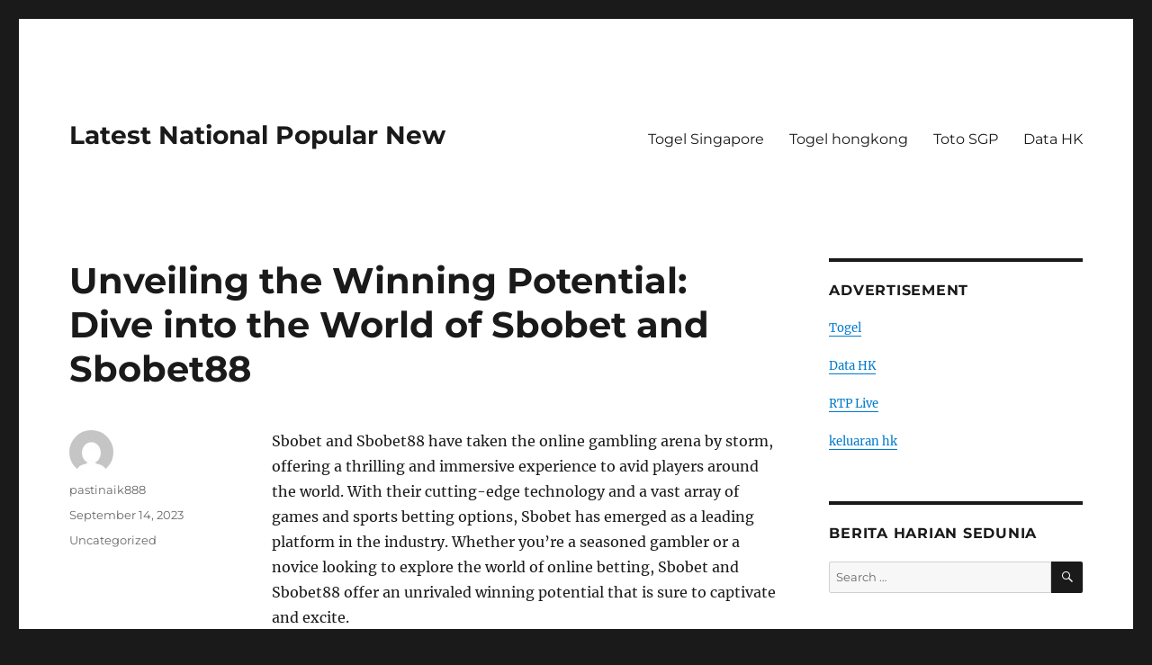

--- FILE ---
content_type: text/html; charset=UTF-8
request_url: https://emailqa.com/2023/09/14/unveiling-the-winning-potential-dive-into-the-world-of-sbobet-and-sbobet88/
body_size: 11934
content:
<!DOCTYPE html>
<html lang="en-US" class="no-js">
<head>
	<meta charset="UTF-8">
	<meta name="viewport" content="width=device-width, initial-scale=1.0">
	<link rel="profile" href="https://gmpg.org/xfn/11">
		<script>
(function(html){html.className = html.className.replace(/\bno-js\b/,'js')})(document.documentElement);
//# sourceURL=twentysixteen_javascript_detection
</script>
<title>Unveiling the Winning Potential: Dive into the World of Sbobet and Sbobet88 &#8211; Latest National Popular New</title>
<meta name='robots' content='max-image-preview:large' />
<link rel="alternate" type="application/rss+xml" title="Latest National Popular New &raquo; Feed" href="https://emailqa.com/feed/" />
<link rel="alternate" title="oEmbed (JSON)" type="application/json+oembed" href="https://emailqa.com/wp-json/oembed/1.0/embed?url=https%3A%2F%2Femailqa.com%2F2023%2F09%2F14%2Funveiling-the-winning-potential-dive-into-the-world-of-sbobet-and-sbobet88%2F" />
<link rel="alternate" title="oEmbed (XML)" type="text/xml+oembed" href="https://emailqa.com/wp-json/oembed/1.0/embed?url=https%3A%2F%2Femailqa.com%2F2023%2F09%2F14%2Funveiling-the-winning-potential-dive-into-the-world-of-sbobet-and-sbobet88%2F&#038;format=xml" />
<style id='wp-img-auto-sizes-contain-inline-css'>
img:is([sizes=auto i],[sizes^="auto," i]){contain-intrinsic-size:3000px 1500px}
/*# sourceURL=wp-img-auto-sizes-contain-inline-css */
</style>

<style id='wp-emoji-styles-inline-css'>

	img.wp-smiley, img.emoji {
		display: inline !important;
		border: none !important;
		box-shadow: none !important;
		height: 1em !important;
		width: 1em !important;
		margin: 0 0.07em !important;
		vertical-align: -0.1em !important;
		background: none !important;
		padding: 0 !important;
	}
/*# sourceURL=wp-emoji-styles-inline-css */
</style>
<link rel='stylesheet' id='wp-block-library-css' href='https://emailqa.com/wp-includes/css/dist/block-library/style.min.css?ver=6.9' media='all' />
<style id='global-styles-inline-css'>
:root{--wp--preset--aspect-ratio--square: 1;--wp--preset--aspect-ratio--4-3: 4/3;--wp--preset--aspect-ratio--3-4: 3/4;--wp--preset--aspect-ratio--3-2: 3/2;--wp--preset--aspect-ratio--2-3: 2/3;--wp--preset--aspect-ratio--16-9: 16/9;--wp--preset--aspect-ratio--9-16: 9/16;--wp--preset--color--black: #000000;--wp--preset--color--cyan-bluish-gray: #abb8c3;--wp--preset--color--white: #fff;--wp--preset--color--pale-pink: #f78da7;--wp--preset--color--vivid-red: #cf2e2e;--wp--preset--color--luminous-vivid-orange: #ff6900;--wp--preset--color--luminous-vivid-amber: #fcb900;--wp--preset--color--light-green-cyan: #7bdcb5;--wp--preset--color--vivid-green-cyan: #00d084;--wp--preset--color--pale-cyan-blue: #8ed1fc;--wp--preset--color--vivid-cyan-blue: #0693e3;--wp--preset--color--vivid-purple: #9b51e0;--wp--preset--color--dark-gray: #1a1a1a;--wp--preset--color--medium-gray: #686868;--wp--preset--color--light-gray: #e5e5e5;--wp--preset--color--blue-gray: #4d545c;--wp--preset--color--bright-blue: #007acc;--wp--preset--color--light-blue: #9adffd;--wp--preset--color--dark-brown: #402b30;--wp--preset--color--medium-brown: #774e24;--wp--preset--color--dark-red: #640c1f;--wp--preset--color--bright-red: #ff675f;--wp--preset--color--yellow: #ffef8e;--wp--preset--gradient--vivid-cyan-blue-to-vivid-purple: linear-gradient(135deg,rgb(6,147,227) 0%,rgb(155,81,224) 100%);--wp--preset--gradient--light-green-cyan-to-vivid-green-cyan: linear-gradient(135deg,rgb(122,220,180) 0%,rgb(0,208,130) 100%);--wp--preset--gradient--luminous-vivid-amber-to-luminous-vivid-orange: linear-gradient(135deg,rgb(252,185,0) 0%,rgb(255,105,0) 100%);--wp--preset--gradient--luminous-vivid-orange-to-vivid-red: linear-gradient(135deg,rgb(255,105,0) 0%,rgb(207,46,46) 100%);--wp--preset--gradient--very-light-gray-to-cyan-bluish-gray: linear-gradient(135deg,rgb(238,238,238) 0%,rgb(169,184,195) 100%);--wp--preset--gradient--cool-to-warm-spectrum: linear-gradient(135deg,rgb(74,234,220) 0%,rgb(151,120,209) 20%,rgb(207,42,186) 40%,rgb(238,44,130) 60%,rgb(251,105,98) 80%,rgb(254,248,76) 100%);--wp--preset--gradient--blush-light-purple: linear-gradient(135deg,rgb(255,206,236) 0%,rgb(152,150,240) 100%);--wp--preset--gradient--blush-bordeaux: linear-gradient(135deg,rgb(254,205,165) 0%,rgb(254,45,45) 50%,rgb(107,0,62) 100%);--wp--preset--gradient--luminous-dusk: linear-gradient(135deg,rgb(255,203,112) 0%,rgb(199,81,192) 50%,rgb(65,88,208) 100%);--wp--preset--gradient--pale-ocean: linear-gradient(135deg,rgb(255,245,203) 0%,rgb(182,227,212) 50%,rgb(51,167,181) 100%);--wp--preset--gradient--electric-grass: linear-gradient(135deg,rgb(202,248,128) 0%,rgb(113,206,126) 100%);--wp--preset--gradient--midnight: linear-gradient(135deg,rgb(2,3,129) 0%,rgb(40,116,252) 100%);--wp--preset--font-size--small: 13px;--wp--preset--font-size--medium: 20px;--wp--preset--font-size--large: 36px;--wp--preset--font-size--x-large: 42px;--wp--preset--spacing--20: 0.44rem;--wp--preset--spacing--30: 0.67rem;--wp--preset--spacing--40: 1rem;--wp--preset--spacing--50: 1.5rem;--wp--preset--spacing--60: 2.25rem;--wp--preset--spacing--70: 3.38rem;--wp--preset--spacing--80: 5.06rem;--wp--preset--shadow--natural: 6px 6px 9px rgba(0, 0, 0, 0.2);--wp--preset--shadow--deep: 12px 12px 50px rgba(0, 0, 0, 0.4);--wp--preset--shadow--sharp: 6px 6px 0px rgba(0, 0, 0, 0.2);--wp--preset--shadow--outlined: 6px 6px 0px -3px rgb(255, 255, 255), 6px 6px rgb(0, 0, 0);--wp--preset--shadow--crisp: 6px 6px 0px rgb(0, 0, 0);}:where(.is-layout-flex){gap: 0.5em;}:where(.is-layout-grid){gap: 0.5em;}body .is-layout-flex{display: flex;}.is-layout-flex{flex-wrap: wrap;align-items: center;}.is-layout-flex > :is(*, div){margin: 0;}body .is-layout-grid{display: grid;}.is-layout-grid > :is(*, div){margin: 0;}:where(.wp-block-columns.is-layout-flex){gap: 2em;}:where(.wp-block-columns.is-layout-grid){gap: 2em;}:where(.wp-block-post-template.is-layout-flex){gap: 1.25em;}:where(.wp-block-post-template.is-layout-grid){gap: 1.25em;}.has-black-color{color: var(--wp--preset--color--black) !important;}.has-cyan-bluish-gray-color{color: var(--wp--preset--color--cyan-bluish-gray) !important;}.has-white-color{color: var(--wp--preset--color--white) !important;}.has-pale-pink-color{color: var(--wp--preset--color--pale-pink) !important;}.has-vivid-red-color{color: var(--wp--preset--color--vivid-red) !important;}.has-luminous-vivid-orange-color{color: var(--wp--preset--color--luminous-vivid-orange) !important;}.has-luminous-vivid-amber-color{color: var(--wp--preset--color--luminous-vivid-amber) !important;}.has-light-green-cyan-color{color: var(--wp--preset--color--light-green-cyan) !important;}.has-vivid-green-cyan-color{color: var(--wp--preset--color--vivid-green-cyan) !important;}.has-pale-cyan-blue-color{color: var(--wp--preset--color--pale-cyan-blue) !important;}.has-vivid-cyan-blue-color{color: var(--wp--preset--color--vivid-cyan-blue) !important;}.has-vivid-purple-color{color: var(--wp--preset--color--vivid-purple) !important;}.has-black-background-color{background-color: var(--wp--preset--color--black) !important;}.has-cyan-bluish-gray-background-color{background-color: var(--wp--preset--color--cyan-bluish-gray) !important;}.has-white-background-color{background-color: var(--wp--preset--color--white) !important;}.has-pale-pink-background-color{background-color: var(--wp--preset--color--pale-pink) !important;}.has-vivid-red-background-color{background-color: var(--wp--preset--color--vivid-red) !important;}.has-luminous-vivid-orange-background-color{background-color: var(--wp--preset--color--luminous-vivid-orange) !important;}.has-luminous-vivid-amber-background-color{background-color: var(--wp--preset--color--luminous-vivid-amber) !important;}.has-light-green-cyan-background-color{background-color: var(--wp--preset--color--light-green-cyan) !important;}.has-vivid-green-cyan-background-color{background-color: var(--wp--preset--color--vivid-green-cyan) !important;}.has-pale-cyan-blue-background-color{background-color: var(--wp--preset--color--pale-cyan-blue) !important;}.has-vivid-cyan-blue-background-color{background-color: var(--wp--preset--color--vivid-cyan-blue) !important;}.has-vivid-purple-background-color{background-color: var(--wp--preset--color--vivid-purple) !important;}.has-black-border-color{border-color: var(--wp--preset--color--black) !important;}.has-cyan-bluish-gray-border-color{border-color: var(--wp--preset--color--cyan-bluish-gray) !important;}.has-white-border-color{border-color: var(--wp--preset--color--white) !important;}.has-pale-pink-border-color{border-color: var(--wp--preset--color--pale-pink) !important;}.has-vivid-red-border-color{border-color: var(--wp--preset--color--vivid-red) !important;}.has-luminous-vivid-orange-border-color{border-color: var(--wp--preset--color--luminous-vivid-orange) !important;}.has-luminous-vivid-amber-border-color{border-color: var(--wp--preset--color--luminous-vivid-amber) !important;}.has-light-green-cyan-border-color{border-color: var(--wp--preset--color--light-green-cyan) !important;}.has-vivid-green-cyan-border-color{border-color: var(--wp--preset--color--vivid-green-cyan) !important;}.has-pale-cyan-blue-border-color{border-color: var(--wp--preset--color--pale-cyan-blue) !important;}.has-vivid-cyan-blue-border-color{border-color: var(--wp--preset--color--vivid-cyan-blue) !important;}.has-vivid-purple-border-color{border-color: var(--wp--preset--color--vivid-purple) !important;}.has-vivid-cyan-blue-to-vivid-purple-gradient-background{background: var(--wp--preset--gradient--vivid-cyan-blue-to-vivid-purple) !important;}.has-light-green-cyan-to-vivid-green-cyan-gradient-background{background: var(--wp--preset--gradient--light-green-cyan-to-vivid-green-cyan) !important;}.has-luminous-vivid-amber-to-luminous-vivid-orange-gradient-background{background: var(--wp--preset--gradient--luminous-vivid-amber-to-luminous-vivid-orange) !important;}.has-luminous-vivid-orange-to-vivid-red-gradient-background{background: var(--wp--preset--gradient--luminous-vivid-orange-to-vivid-red) !important;}.has-very-light-gray-to-cyan-bluish-gray-gradient-background{background: var(--wp--preset--gradient--very-light-gray-to-cyan-bluish-gray) !important;}.has-cool-to-warm-spectrum-gradient-background{background: var(--wp--preset--gradient--cool-to-warm-spectrum) !important;}.has-blush-light-purple-gradient-background{background: var(--wp--preset--gradient--blush-light-purple) !important;}.has-blush-bordeaux-gradient-background{background: var(--wp--preset--gradient--blush-bordeaux) !important;}.has-luminous-dusk-gradient-background{background: var(--wp--preset--gradient--luminous-dusk) !important;}.has-pale-ocean-gradient-background{background: var(--wp--preset--gradient--pale-ocean) !important;}.has-electric-grass-gradient-background{background: var(--wp--preset--gradient--electric-grass) !important;}.has-midnight-gradient-background{background: var(--wp--preset--gradient--midnight) !important;}.has-small-font-size{font-size: var(--wp--preset--font-size--small) !important;}.has-medium-font-size{font-size: var(--wp--preset--font-size--medium) !important;}.has-large-font-size{font-size: var(--wp--preset--font-size--large) !important;}.has-x-large-font-size{font-size: var(--wp--preset--font-size--x-large) !important;}
/*# sourceURL=global-styles-inline-css */
</style>

<style id='classic-theme-styles-inline-css'>
/*! This file is auto-generated */
.wp-block-button__link{color:#fff;background-color:#32373c;border-radius:9999px;box-shadow:none;text-decoration:none;padding:calc(.667em + 2px) calc(1.333em + 2px);font-size:1.125em}.wp-block-file__button{background:#32373c;color:#fff;text-decoration:none}
/*# sourceURL=/wp-includes/css/classic-themes.min.css */
</style>
<link rel='stylesheet' id='dashicons-css' href='https://emailqa.com/wp-includes/css/dashicons.min.css?ver=6.9' media='all' />
<link rel='stylesheet' id='admin-bar-css' href='https://emailqa.com/wp-includes/css/admin-bar.min.css?ver=6.9' media='all' />
<style id='admin-bar-inline-css'>

    /* Hide CanvasJS credits for P404 charts specifically */
    #p404RedirectChart .canvasjs-chart-credit {
        display: none !important;
    }
    
    #p404RedirectChart canvas {
        border-radius: 6px;
    }

    .p404-redirect-adminbar-weekly-title {
        font-weight: bold;
        font-size: 14px;
        color: #fff;
        margin-bottom: 6px;
    }

    #wpadminbar #wp-admin-bar-p404_free_top_button .ab-icon:before {
        content: "\f103";
        color: #dc3545;
        top: 3px;
    }
    
    #wp-admin-bar-p404_free_top_button .ab-item {
        min-width: 80px !important;
        padding: 0px !important;
    }
    
    /* Ensure proper positioning and z-index for P404 dropdown */
    .p404-redirect-adminbar-dropdown-wrap { 
        min-width: 0; 
        padding: 0;
        position: static !important;
    }
    
    #wpadminbar #wp-admin-bar-p404_free_top_button_dropdown {
        position: static !important;
    }
    
    #wpadminbar #wp-admin-bar-p404_free_top_button_dropdown .ab-item {
        padding: 0 !important;
        margin: 0 !important;
    }
    
    .p404-redirect-dropdown-container {
        min-width: 340px;
        padding: 18px 18px 12px 18px;
        background: #23282d !important;
        color: #fff;
        border-radius: 12px;
        box-shadow: 0 8px 32px rgba(0,0,0,0.25);
        margin-top: 10px;
        position: relative !important;
        z-index: 999999 !important;
        display: block !important;
        border: 1px solid #444;
    }
    
    /* Ensure P404 dropdown appears on hover */
    #wpadminbar #wp-admin-bar-p404_free_top_button .p404-redirect-dropdown-container { 
        display: none !important;
    }
    
    #wpadminbar #wp-admin-bar-p404_free_top_button:hover .p404-redirect-dropdown-container { 
        display: block !important;
    }
    
    #wpadminbar #wp-admin-bar-p404_free_top_button:hover #wp-admin-bar-p404_free_top_button_dropdown .p404-redirect-dropdown-container {
        display: block !important;
    }
    
    .p404-redirect-card {
        background: #2c3338;
        border-radius: 8px;
        padding: 18px 18px 12px 18px;
        box-shadow: 0 2px 8px rgba(0,0,0,0.07);
        display: flex;
        flex-direction: column;
        align-items: flex-start;
        border: 1px solid #444;
    }
    
    .p404-redirect-btn {
        display: inline-block;
        background: #dc3545;
        color: #fff !important;
        font-weight: bold;
        padding: 5px 22px;
        border-radius: 8px;
        text-decoration: none;
        font-size: 17px;
        transition: background 0.2s, box-shadow 0.2s;
        margin-top: 8px;
        box-shadow: 0 2px 8px rgba(220,53,69,0.15);
        text-align: center;
        line-height: 1.6;
    }
    
    .p404-redirect-btn:hover {
        background: #c82333;
        color: #fff !important;
        box-shadow: 0 4px 16px rgba(220,53,69,0.25);
    }
    
    /* Prevent conflicts with other admin bar dropdowns */
    #wpadminbar .ab-top-menu > li:hover > .ab-item,
    #wpadminbar .ab-top-menu > li.hover > .ab-item {
        z-index: auto;
    }
    
    #wpadminbar #wp-admin-bar-p404_free_top_button:hover > .ab-item {
        z-index: 999998 !important;
    }
    
/*# sourceURL=admin-bar-inline-css */
</style>
<link rel='stylesheet' id='twentysixteen-fonts-css' href='https://emailqa.com/wp-content/themes/twentysixteen/fonts/merriweather-plus-montserrat-plus-inconsolata.css?ver=20230328' media='all' />
<link rel='stylesheet' id='genericons-css' href='https://emailqa.com/wp-content/themes/twentysixteen/genericons/genericons.css?ver=20251101' media='all' />
<link rel='stylesheet' id='twentysixteen-style-css' href='https://emailqa.com/wp-content/themes/twentysixteen/style.css?ver=20251202' media='all' />
<link rel='stylesheet' id='twentysixteen-block-style-css' href='https://emailqa.com/wp-content/themes/twentysixteen/css/blocks.css?ver=20240817' media='all' />
<script src="https://emailqa.com/wp-includes/js/jquery/jquery.min.js?ver=3.7.1" id="jquery-core-js"></script>
<script src="https://emailqa.com/wp-includes/js/jquery/jquery-migrate.min.js?ver=3.4.1" id="jquery-migrate-js"></script>
<script id="twentysixteen-script-js-extra">
var screenReaderText = {"expand":"expand child menu","collapse":"collapse child menu"};
//# sourceURL=twentysixteen-script-js-extra
</script>
<script src="https://emailqa.com/wp-content/themes/twentysixteen/js/functions.js?ver=20230629" id="twentysixteen-script-js" defer data-wp-strategy="defer"></script>
<link rel="https://api.w.org/" href="https://emailqa.com/wp-json/" /><link rel="alternate" title="JSON" type="application/json" href="https://emailqa.com/wp-json/wp/v2/posts/2069" /><link rel="EditURI" type="application/rsd+xml" title="RSD" href="https://emailqa.com/xmlrpc.php?rsd" />
<meta name="generator" content="WordPress 6.9" />
<link rel="canonical" href="https://emailqa.com/2023/09/14/unveiling-the-winning-potential-dive-into-the-world-of-sbobet-and-sbobet88/" />
<link rel='shortlink' href='https://emailqa.com/?p=2069' />
<link rel="icon" href="https://emailqa.com/wp-content/uploads/2021/05/cropped-png-clipart-record-news-logo-identidade-visual-connected-idea-logo-miscellaneous-television-32x32.png" sizes="32x32" />
<link rel="icon" href="https://emailqa.com/wp-content/uploads/2021/05/cropped-png-clipart-record-news-logo-identidade-visual-connected-idea-logo-miscellaneous-television-192x192.png" sizes="192x192" />
<link rel="apple-touch-icon" href="https://emailqa.com/wp-content/uploads/2021/05/cropped-png-clipart-record-news-logo-identidade-visual-connected-idea-logo-miscellaneous-television-180x180.png" />
<meta name="msapplication-TileImage" content="https://emailqa.com/wp-content/uploads/2021/05/cropped-png-clipart-record-news-logo-identidade-visual-connected-idea-logo-miscellaneous-television-270x270.png" />
</head>

<body class="wp-singular post-template-default single single-post postid-2069 single-format-standard wp-embed-responsive wp-theme-twentysixteen">
<div id="page" class="site">
	<div class="site-inner">
		<a class="skip-link screen-reader-text" href="#content">
			Skip to content		</a>

		<header id="masthead" class="site-header">
			<div class="site-header-main">
				<div class="site-branding">
											<p class="site-title"><a href="https://emailqa.com/" rel="home" >Latest National Popular New</a></p>
										</div><!-- .site-branding -->

									<button id="menu-toggle" class="menu-toggle">Menu</button>

					<div id="site-header-menu" class="site-header-menu">
													<nav id="site-navigation" class="main-navigation" aria-label="Primary Menu">
								<div class="menu-menu-1-container"><ul id="menu-menu-1" class="primary-menu"><li id="menu-item-1051" class="menu-item menu-item-type-custom menu-item-object-custom menu-item-1051"><a href="https://apssr.com/">Togel Singapore</a></li>
<li id="menu-item-1091" class="menu-item menu-item-type-custom menu-item-object-custom menu-item-1091"><a href="https://www.awarenessthreesixty.org/">Togel hongkong</a></li>
<li id="menu-item-1370" class="menu-item menu-item-type-custom menu-item-object-custom menu-item-1370"><a href="https://chnine.com/">Toto SGP</a></li>
<li id="menu-item-2591" class="menu-item menu-item-type-custom menu-item-object-custom menu-item-2591"><a href="https://pormiki-dki.org/">Data HK</a></li>
</ul></div>							</nav><!-- .main-navigation -->
						
											</div><!-- .site-header-menu -->
							</div><!-- .site-header-main -->

					</header><!-- .site-header -->

		<div id="content" class="site-content">

<div id="primary" class="content-area">
	<main id="main" class="site-main">
		
<article id="post-2069" class="post-2069 post type-post status-publish format-standard hentry category-uncategorized">
	<header class="entry-header">
		<h1 class="entry-title">Unveiling the Winning Potential: Dive into the World of Sbobet and Sbobet88</h1>	</header><!-- .entry-header -->

	
	
	<div class="entry-content">
		<p>Sbobet and Sbobet88 have taken the online gambling arena by storm, offering a thrilling and immersive experience to avid players around the world. With their cutting-edge technology and a vast array of games and sports betting options, Sbobet has emerged as a leading platform in the industry. Whether you&#8217;re a seasoned gambler or a novice looking to explore the world of online betting, Sbobet and Sbobet88 offer an unrivaled winning potential that is sure to captivate and excite.</p>
<p></p>
<p>Sbobet, the renowned online sportsbook and casino, provides an extensive range of betting opportunities in various sports, including football, basketball, tennis, and more. With  <a href="https://centrictraining.org/">SBOBET</a> -friendly interface and comprehensive live betting options, Sbobet enables players to experience the adrenaline rush of real-time wagers. Additionally, Sbobet88 brings an extra level of convenience and accessibility, allowing users to enjoy the Sbobet experience on their preferred mobile devices. Whether you&#8217;re on the go or prefer the comfort of your home, Sbobet88 ensures seamless gameplay and thrilling winning possibilities at your fingertips.</p>
<p></p>
<p>With a dedication to customer satisfaction and a commitment to fair play, Sbobet and Sbobet88 prioritize providing a secure and reliable gambling environment. Their platforms are equipped with state-of-the-art security measures, ensuring the protection of players&#8217; personal information and funds. Furthermore, Sbobet&#8217;s licensing and regulatory compliance demonstrate their commitment to upholding industry standards and ensuring a responsible gambling experience.</p>
<p></p>
<p>For those seeking a world-class online gaming experience, Sbobet and Sbobet88 offer an extraordinary platform that combines the excitement of sports betting with the thrill of casino games. Whether you&#8217;re a fan of slot machines, blackjack, roulette, or poker, Sbobet has an impressive selection of games that cater to every player&#8217;s preferences. With seamless navigation and immersive graphics, Sbobet creates an enticing atmosphere that brings the excitement of a real casino directly to your screen.</p>
<p></p>
<p>Dive into the world of Sbobet and Sbobet88, and unlock the winning potential that awaits you. With their innovative technology, extensive betting options, and unwavering commitment to user satisfaction, Sbobet and Sbobet88 stand as industry leaders, ensuring an unforgettable and rewarding gambling experience.</p>
<p></p>
<h3 id="introduction-to-sbobet-and-sbobet88">Introduction to Sbobet and Sbobet88</h3>
<p></p>
<p>Sbobet and Sbobet88 are two popular online platforms that offer exciting opportunities for sports betting, casino games, and more. With a user-friendly interface and a wide range of options, these platforms have gained a significant following among gambling enthusiasts worldwide.</p>
<p></p>
<p>Sbobet, which stands for &quot;Sports Bookie Online,&quot; caters to the sports betting community. It provides a diverse selection of sports events and markets for users to place their bets on. Whether you are a football fan, a tennis enthusiast, or enjoy any other sport, Sbobet has something for everyone.</p>
<p></p>
<p>On the other hand, Sbobet88 is an extension of Sbobet, focusing on casino games and other forms of online gambling. It offers an array of thrilling options, including traditional casino classics like blackjack, roulette, and poker. Additionally, Sbobet88 also presents a variety of slot games, allowing users to spin the reels and potentially win big.</p>
<p></p>
<p>Both Sbobet and Sbobet88 prioritize user experience and strive to provide a safe and fair gambling environment. They employ state-of-the-art security measures to safeguard user information and ensure the integrity of their platforms. Furthermore, these platforms are accessible across various devices, allowing users to enjoy their favorite games on the go.</p>
<p></p>
<p>In the upcoming sections, we will dive deeper into the features and offerings of Sbobet and Sbobet88, shedding light on their winning potential and why they have become go-to choices for online gambling enthusiasts. Stay tuned for more exciting insights in our exploration of the world of Sbobet and Sbobet88!</p>
<p></p>
<h3 id="exploring-the-features-and-services">Exploring the Features and Services</h3>
<p></p>
<p>In this section, we will delve into the diverse features and exceptional services offered by Sbobet and Sbobet88.</p>
<p></p>
<ol></p>
<li>
<p>Wide Range of Sports Betting Options:<br />Sbobet and Sbobet88 provide an extensive selection of sports betting options for enthusiasts around the world. Whether you&#8217;re passionate about football, basketball, tennis, or any other major sport, you&#8217;ll find a wide variety of matches and tournaments to bet on. From popular leagues to international sporting events, the platforms offer an exciting array of choices to satisfy every sports lover.</p>
<p></li>
<p></p>
<li>
<p>Live Betting Experience:<br />One of the standout features of Sbobet and Sbobet88 is their live betting experience. Users can place bets while the games and matches are happening in real-time. The platforms provide up-to-the-minute odds and enable users to make informed decisions based on the action unfolding before their eyes. This dynamic feature adds an extra layer of excitement and engagement for bettors.</p>
<p></li>
<p></p>
<li>
<p>Diverse Casino Games:<br />Apart from the sports betting options, Sbobet and Sbobet88 also boast a comprehensive collection of casino games. With a vast range of slot machines, table games, card games, and live dealer experiences, users can enjoy a thrilling virtual casino environment from the comfort of their own homes. The platforms continually update their game offerings, ensuring a constant stream of new and exciting options for players.</p>
<p></li>
<p></ol>
<p></p>
<p>By providing an impressive range of sports betting choices, a captivating live betting experience, and a diverse selection of casino games, Sbobet and Sbobet88 cater to the varied preferences and interests of their users. These features and services contribute to the allure and winning potential of these platforms.</p>
<p></p>
<h3 id="unlocking-the-winning-strategies">Unlocking the Winning Strategies</h3>
<p></p>
<p>In the exciting realm of Sbobet and Sbobet88, unlocking the winning strategies can be the key to success. With these reliable platforms at your fingertips, maximizing your chances of winning has never been easier. Here are three essential strategies to consider:</p>
<p></p>
<ol></p>
<li>
<p><strong>Thorough Research:</strong> One of the fundamental pillars of success in any form of gambling is research. Take the time to study the games, understand the rules, and analyze past trends. By investing effort into learning the ins and outs of Sbobet and Sbobet88, you can make informed decisions, increasing your winning potential.</p>
<p></li>
<p></p>
<li>
<p><strong>Money Management:</strong> Managing your finances is crucial when engaging in any betting activity. Set a budget and stick to it. It is essential to wager responsibly and avoid chasing losses. By carefully managing your bankroll, you can play strategically and increase your chances of coming out on top.</p>
<p></li>
<p></p>
<li>
<p><strong>Taking Advantage of Promotions:</strong> Sbobet and Sbobet88 often offer attractive promotions and bonuses to their users. Keep an eye out for such opportunities and take full advantage of them. These promotions can provide valuable boosts to your bankroll and significantly increase your winning potential.</p>
<p></li>
<p></ol>
<p></p>
<p>By implementing these winning strategies, you can enhance your overall experience on Sbobet and Sbobet88. Remember to stay disciplined, play responsibly, and enjoy the thrilling world of online gambling.</p>
<p></p>
	</div><!-- .entry-content -->

	<footer class="entry-footer">
		<span class="byline"><img alt='' src='https://secure.gravatar.com/avatar/821bbd451568cf89b3d2b12ec129542b8a59cd5e115c6ab36b4a577b2c24e6ac?s=49&#038;d=mm&#038;r=g' srcset='https://secure.gravatar.com/avatar/821bbd451568cf89b3d2b12ec129542b8a59cd5e115c6ab36b4a577b2c24e6ac?s=98&#038;d=mm&#038;r=g 2x' class='avatar avatar-49 photo' height='49' width='49' decoding='async'/><span class="screen-reader-text">Author </span><span class="author vcard"><a class="url fn n" href="https://emailqa.com/author/pastinaik888/">pastinaik888</a></span></span><span class="posted-on"><span class="screen-reader-text">Posted on </span><a href="https://emailqa.com/2023/09/14/unveiling-the-winning-potential-dive-into-the-world-of-sbobet-and-sbobet88/" rel="bookmark"><time class="entry-date published updated" datetime="2023-09-14T12:55:08+00:00">September 14, 2023</time></a></span><span class="cat-links"><span class="screen-reader-text">Categories </span><a href="https://emailqa.com/category/uncategorized/" rel="category tag">Uncategorized</a></span>			</footer><!-- .entry-footer -->
</article><!-- #post-2069 -->

	<nav class="navigation post-navigation" aria-label="Posts">
		<h2 class="screen-reader-text">Post navigation</h2>
		<div class="nav-links"><div class="nav-previous"><a href="https://emailqa.com/2023/09/13/the-ultimate-guide-to-sbobet-and-sbobet88-linking-and-registering-on-sbobet/" rel="prev"><span class="meta-nav" aria-hidden="true">Previous</span> <span class="screen-reader-text">Previous post:</span> <span class="post-title">The Ultimate Guide to SBOBET and SBOBET88: Linking and Registering on SBOBET</span></a></div><div class="nav-next"><a href="https://emailqa.com/2023/09/14/the-luck-of-nenektogel4d-unveiling-the-secrets-behind-a-winning-combination/" rel="next"><span class="meta-nav" aria-hidden="true">Next</span> <span class="screen-reader-text">Next post:</span> <span class="post-title">The Luck of Nenektogel4D: Unveiling the Secrets Behind a Winning Combination</span></a></div></div>
	</nav>
	</main><!-- .site-main -->

	
</div><!-- .content-area -->


	<aside id="secondary" class="sidebar widget-area">
		<section id="text-2" class="widget widget_text"><h2 class="widget-title">ADVERTISEMENT</h2>			<div class="textwidget"><p><a href="https://researchscript.com/">Togel</a></p>
<p><a href="https://especulacion.org/">Data HK</a></p>
<p><a href="https://www.blackolivevoorhees.com/">RTP Live</a></p>
<p><a href="https://www.damianclark.com/">keluaran hk</a></p>
</div>
		</section><section id="search-2" class="widget widget_search"><h2 class="widget-title">Berita Harian Sedunia</h2>
<form role="search" method="get" class="search-form" action="https://emailqa.com/">
	<label>
		<span class="screen-reader-text">
			Search for:		</span>
		<input type="search" class="search-field" placeholder="Search &hellip;" value="" name="s" />
	</label>
	<button type="submit" class="search-submit"><span class="screen-reader-text">
		Search	</span></button>
</form>
</section><section id="categories-2" class="widget widget_categories"><h2 class="widget-title">Berita Berita Seadanya</h2><nav aria-label="Berita Berita Seadanya">
			<ul>
					<li class="cat-item cat-item-3"><a href="https://emailqa.com/category/berita-lawas/">Berita Lawas</a>
</li>
	<li class="cat-item cat-item-4"><a href="https://emailqa.com/category/berita-lawas/berita-terkini/">berita terkini</a>
</li>
	<li class="cat-item cat-item-5"><a href="https://emailqa.com/category/berita-terkini-2/">Berita Terkini</a>
</li>
	<li class="cat-item cat-item-1"><a href="https://emailqa.com/category/uncategorized/">Uncategorized</a>
</li>
			</ul>

			</nav></section><section id="archives-2" class="widget widget_archive"><h2 class="widget-title">Archives</h2><nav aria-label="Archives">
			<ul>
					<li><a href='https://emailqa.com/2025/12/'>December 2025</a></li>
	<li><a href='https://emailqa.com/2025/07/'>July 2025</a></li>
	<li><a href='https://emailqa.com/2025/06/'>June 2025</a></li>
	<li><a href='https://emailqa.com/2025/05/'>May 2025</a></li>
	<li><a href='https://emailqa.com/2025/04/'>April 2025</a></li>
	<li><a href='https://emailqa.com/2025/03/'>March 2025</a></li>
	<li><a href='https://emailqa.com/2025/02/'>February 2025</a></li>
	<li><a href='https://emailqa.com/2025/01/'>January 2025</a></li>
	<li><a href='https://emailqa.com/2024/12/'>December 2024</a></li>
	<li><a href='https://emailqa.com/2024/11/'>November 2024</a></li>
	<li><a href='https://emailqa.com/2024/10/'>October 2024</a></li>
	<li><a href='https://emailqa.com/2024/09/'>September 2024</a></li>
	<li><a href='https://emailqa.com/2024/08/'>August 2024</a></li>
	<li><a href='https://emailqa.com/2024/07/'>July 2024</a></li>
	<li><a href='https://emailqa.com/2024/06/'>June 2024</a></li>
	<li><a href='https://emailqa.com/2024/05/'>May 2024</a></li>
	<li><a href='https://emailqa.com/2024/04/'>April 2024</a></li>
	<li><a href='https://emailqa.com/2024/03/'>March 2024</a></li>
	<li><a href='https://emailqa.com/2023/09/'>September 2023</a></li>
	<li><a href='https://emailqa.com/2023/08/'>August 2023</a></li>
	<li><a href='https://emailqa.com/2023/07/'>July 2023</a></li>
	<li><a href='https://emailqa.com/2023/05/'>May 2023</a></li>
	<li><a href='https://emailqa.com/2023/04/'>April 2023</a></li>
	<li><a href='https://emailqa.com/2023/03/'>March 2023</a></li>
	<li><a href='https://emailqa.com/2023/01/'>January 2023</a></li>
	<li><a href='https://emailqa.com/2022/12/'>December 2022</a></li>
	<li><a href='https://emailqa.com/2022/11/'>November 2022</a></li>
	<li><a href='https://emailqa.com/2022/10/'>October 2022</a></li>
	<li><a href='https://emailqa.com/2022/09/'>September 2022</a></li>
	<li><a href='https://emailqa.com/2022/08/'>August 2022</a></li>
	<li><a href='https://emailqa.com/2022/07/'>July 2022</a></li>
	<li><a href='https://emailqa.com/2022/06/'>June 2022</a></li>
	<li><a href='https://emailqa.com/2022/05/'>May 2022</a></li>
	<li><a href='https://emailqa.com/2022/04/'>April 2022</a></li>
	<li><a href='https://emailqa.com/2022/03/'>March 2022</a></li>
	<li><a href='https://emailqa.com/2022/02/'>February 2022</a></li>
	<li><a href='https://emailqa.com/2022/01/'>January 2022</a></li>
	<li><a href='https://emailqa.com/2021/12/'>December 2021</a></li>
	<li><a href='https://emailqa.com/2021/11/'>November 2021</a></li>
	<li><a href='https://emailqa.com/2021/10/'>October 2021</a></li>
	<li><a href='https://emailqa.com/2021/09/'>September 2021</a></li>
	<li><a href='https://emailqa.com/2021/08/'>August 2021</a></li>
	<li><a href='https://emailqa.com/2021/07/'>July 2021</a></li>
	<li><a href='https://emailqa.com/2021/06/'>June 2021</a></li>
	<li><a href='https://emailqa.com/2021/05/'>May 2021</a></li>
			</ul>

			</nav></section><section id="calendar-2" class="widget widget_calendar"><div id="calendar_wrap" class="calendar_wrap"><table id="wp-calendar" class="wp-calendar-table">
	<caption>September 2023</caption>
	<thead>
	<tr>
		<th scope="col" aria-label="Monday">M</th>
		<th scope="col" aria-label="Tuesday">T</th>
		<th scope="col" aria-label="Wednesday">W</th>
		<th scope="col" aria-label="Thursday">T</th>
		<th scope="col" aria-label="Friday">F</th>
		<th scope="col" aria-label="Saturday">S</th>
		<th scope="col" aria-label="Sunday">S</th>
	</tr>
	</thead>
	<tbody>
	<tr>
		<td colspan="4" class="pad">&nbsp;</td><td>1</td><td>2</td><td><a href="https://emailqa.com/2023/09/03/" aria-label="Posts published on September 3, 2023">3</a></td>
	</tr>
	<tr>
		<td>4</td><td>5</td><td>6</td><td><a href="https://emailqa.com/2023/09/07/" aria-label="Posts published on September 7, 2023">7</a></td><td>8</td><td><a href="https://emailqa.com/2023/09/09/" aria-label="Posts published on September 9, 2023">9</a></td><td>10</td>
	</tr>
	<tr>
		<td><a href="https://emailqa.com/2023/09/11/" aria-label="Posts published on September 11, 2023">11</a></td><td>12</td><td><a href="https://emailqa.com/2023/09/13/" aria-label="Posts published on September 13, 2023">13</a></td><td><a href="https://emailqa.com/2023/09/14/" aria-label="Posts published on September 14, 2023">14</a></td><td>15</td><td><a href="https://emailqa.com/2023/09/16/" aria-label="Posts published on September 16, 2023">16</a></td><td>17</td>
	</tr>
	<tr>
		<td>18</td><td><a href="https://emailqa.com/2023/09/19/" aria-label="Posts published on September 19, 2023">19</a></td><td><a href="https://emailqa.com/2023/09/20/" aria-label="Posts published on September 20, 2023">20</a></td><td>21</td><td>22</td><td>23</td><td>24</td>
	</tr>
	<tr>
		<td>25</td><td>26</td><td>27</td><td>28</td><td>29</td><td>30</td>
		<td class="pad" colspan="1">&nbsp;</td>
	</tr>
	</tbody>
	</table><nav aria-label="Previous and next months" class="wp-calendar-nav">
		<span class="wp-calendar-nav-prev"><a href="https://emailqa.com/2023/08/">&laquo; Aug</a></span>
		<span class="pad">&nbsp;</span>
		<span class="wp-calendar-nav-next"><a href="https://emailqa.com/2024/03/">Mar &raquo;</a></span>
	</nav></div></section><section id="text-3" class="widget widget_text"><h2 class="widget-title">IKLAN</h2>			<div class="textwidget"><p><a href="https://www.lexingtonprep.com/">Togel Hari Ini</a></p>
<p><a href="https://ewordnews.com/">Keluaran hk</a></p>
<p><a href="https://section809panel.org/">Data SGP</a></p>
<p><a href="https://www.carmma.org/">Demo slot pragmatic</a></p>
<p><a href="https://iconk.org/">togel singapore</a></p>
<p><a href="https://www.tapatiokc.com/">slot gacor hari ini</a></p>
<p><a href="https://stroudnature.org/">Keluaran Macau</a></p>
<p><a href="https://www.eatdivide.com/">Toto Macau</a></p>
</div>
		</section><section id="text-4" class="widget widget_text"><h2 class="widget-title">TOP</h2>			<div class="textwidget"><p><a href="https://www.universalplasticsurgery.com/"><span data-sheets-root="1">data macau</span></a></p>
<p><a href="https://www.consulatalgerie-oujda.org/_ar/visa.php.html"><span data-sheets-root="1">pengeluaran macau</span></a></p>
<p><a href="https://socadido.org/"><span data-sheets-root="1">togel macau 4d</span></a></p>
<p><a href="https://daniobakeshop.com/"><span data-sheets-root="1">keluaran hk</span></a></p>
<p><a href="https://www.zuwenainternationalschool.com/fees-structure/"><span data-sheets-root="1">slot tri</span></a></p>
<p><a href="https://gsvq.org/"><span data-sheets-root="1">pengeluaran hk</span></a></p>
<p><a href="https://monahans.gabbartllc.com/"><span data-sheets-root="1">slot deposit 5000</span></a></p>
<p><a href="https://revistadireito.com/blog-direito/"><span data-sheets-root="1">cintatogel</span></a></p>
<p><a href="https://www.pourlecinema.com/"><span data-sheets-root="1">pengeluaran hk</span></a></p>
<p><a href="https://chelatacos.com/"><span data-sheets-root="1">togel macau hari ini</span></a></p>
<p><a href="https://www.spdn-cr.org/bude-vas-zajimat/dusevne-nemocny-v-rodine/"><span data-sheets-root="1">nenektogel</span></a></p>
<p><a href="https://www.nikuyano-curry.com/"><span data-sheets-root="1">keluaran macau hari ini</span></a></p>
<p><a href="https://gsvq.org/"><span data-sheets-root="1">data hk</span></a></p>
<p><a href="https://30thrumahsakit.com/"><span data-sheets-root="1">keluaran macau hari ini</span></a></p>
<p><a href="https://dlhlampungselatan.org/program/"><span data-sheets-root="1">pengeluaran hk</span></a></p>
<p><a href="https://northzenmedia.org/contact-us/"><span data-sheets-root="1">pengeluaran macau hari ini</span></a></p>
<p><a href="https://farmersinnandtavern.com/"><span data-sheets-root="1">pengeluaran china hari ini</span></a></p>
<p><a href="https://www.acshr2024.org/"><span data-sheets-root="1">data hk</span></a></p>
<p><a href="https://moveandwash.com/en/home"><span data-sheets-root="1">pengeluaran macau hari ini</span></a></p>
<p><a href="https://www.allupobar.com/"><span data-sheets-root="1">pengeluaran sdy lotto</span></a></p>
<p><span data-sheets-root="1"><a href="https://greatlakescsmi.org/ontario/">pengeluaran macau hari ini</a></span></p>
<p><a href="https://atcsa2024.org/abstract"><span data-sheets-root="1">pengeluaran macau hari ini</span></a></p>
<p><span data-sheets-root="1"><a href="https://www.hitechdigitalmedia.com/">pengeluaran sdy</a> </span></p>
<p><span data-sheets-root="1"><a href="https://www.thebeaconhillpub.com/">pengeluaran sdy</a> </span></p>
<p><span data-sheets-root="1"><a href="https://www.coffeeloungelucca.com/">pengeluaran sdy</a> </span></p>
<p><span data-sheets-root="1"><a href="https://motherhoodedit.com/">pengeluaran sdy</a> </span></p>
<p><a href="https://shinerrestaurant.com/"><span data-sheets-root="1">data sdy lotto</span></a></p>
<p><a href="https://icdsrmktr2025.com/"><span data-sheets-root="1">data sdy lotto</span></a></p>
<p><a href="https://es-pal.org/"><span data-sheets-root="1">data sdy lotto</span></a></p>
<p><a href="https://scdm2022.org/"><span data-sheets-root="1">pengeluaran sdy</span></a></p>
<p>&nbsp;</p>
</div>
		</section>	</aside><!-- .sidebar .widget-area -->

		</div><!-- .site-content -->

		<footer id="colophon" class="site-footer">
							<nav class="main-navigation" aria-label="Footer Primary Menu">
					<div class="menu-menu-1-container"><ul id="menu-menu-2" class="primary-menu"><li class="menu-item menu-item-type-custom menu-item-object-custom menu-item-1051"><a href="https://apssr.com/">Togel Singapore</a></li>
<li class="menu-item menu-item-type-custom menu-item-object-custom menu-item-1091"><a href="https://www.awarenessthreesixty.org/">Togel hongkong</a></li>
<li class="menu-item menu-item-type-custom menu-item-object-custom menu-item-1370"><a href="https://chnine.com/">Toto SGP</a></li>
<li class="menu-item menu-item-type-custom menu-item-object-custom menu-item-2591"><a href="https://pormiki-dki.org/">Data HK</a></li>
</ul></div>				</nav><!-- .main-navigation -->
			
			
			<div class="site-info">
								<span class="site-title"><a href="https://emailqa.com/" rel="home">Latest National Popular New</a></span>
								<a href="https://wordpress.org/" class="imprint">
					Proudly powered by WordPress				</a>
			</div><!-- .site-info -->
		</footer><!-- .site-footer -->
	</div><!-- .site-inner -->
</div><!-- .site -->

<script type="speculationrules">
{"prefetch":[{"source":"document","where":{"and":[{"href_matches":"/*"},{"not":{"href_matches":["/wp-*.php","/wp-admin/*","/wp-content/uploads/*","/wp-content/*","/wp-content/plugins/*","/wp-content/themes/twentysixteen/*","/*\\?(.+)"]}},{"not":{"selector_matches":"a[rel~=\"nofollow\"]"}},{"not":{"selector_matches":".no-prefetch, .no-prefetch a"}}]},"eagerness":"conservative"}]}
</script>
<script id="wp-emoji-settings" type="application/json">
{"baseUrl":"https://s.w.org/images/core/emoji/17.0.2/72x72/","ext":".png","svgUrl":"https://s.w.org/images/core/emoji/17.0.2/svg/","svgExt":".svg","source":{"concatemoji":"https://emailqa.com/wp-includes/js/wp-emoji-release.min.js?ver=6.9"}}
</script>
<script type="module">
/*! This file is auto-generated */
const a=JSON.parse(document.getElementById("wp-emoji-settings").textContent),o=(window._wpemojiSettings=a,"wpEmojiSettingsSupports"),s=["flag","emoji"];function i(e){try{var t={supportTests:e,timestamp:(new Date).valueOf()};sessionStorage.setItem(o,JSON.stringify(t))}catch(e){}}function c(e,t,n){e.clearRect(0,0,e.canvas.width,e.canvas.height),e.fillText(t,0,0);t=new Uint32Array(e.getImageData(0,0,e.canvas.width,e.canvas.height).data);e.clearRect(0,0,e.canvas.width,e.canvas.height),e.fillText(n,0,0);const a=new Uint32Array(e.getImageData(0,0,e.canvas.width,e.canvas.height).data);return t.every((e,t)=>e===a[t])}function p(e,t){e.clearRect(0,0,e.canvas.width,e.canvas.height),e.fillText(t,0,0);var n=e.getImageData(16,16,1,1);for(let e=0;e<n.data.length;e++)if(0!==n.data[e])return!1;return!0}function u(e,t,n,a){switch(t){case"flag":return n(e,"\ud83c\udff3\ufe0f\u200d\u26a7\ufe0f","\ud83c\udff3\ufe0f\u200b\u26a7\ufe0f")?!1:!n(e,"\ud83c\udde8\ud83c\uddf6","\ud83c\udde8\u200b\ud83c\uddf6")&&!n(e,"\ud83c\udff4\udb40\udc67\udb40\udc62\udb40\udc65\udb40\udc6e\udb40\udc67\udb40\udc7f","\ud83c\udff4\u200b\udb40\udc67\u200b\udb40\udc62\u200b\udb40\udc65\u200b\udb40\udc6e\u200b\udb40\udc67\u200b\udb40\udc7f");case"emoji":return!a(e,"\ud83e\u1fac8")}return!1}function f(e,t,n,a){let r;const o=(r="undefined"!=typeof WorkerGlobalScope&&self instanceof WorkerGlobalScope?new OffscreenCanvas(300,150):document.createElement("canvas")).getContext("2d",{willReadFrequently:!0}),s=(o.textBaseline="top",o.font="600 32px Arial",{});return e.forEach(e=>{s[e]=t(o,e,n,a)}),s}function r(e){var t=document.createElement("script");t.src=e,t.defer=!0,document.head.appendChild(t)}a.supports={everything:!0,everythingExceptFlag:!0},new Promise(t=>{let n=function(){try{var e=JSON.parse(sessionStorage.getItem(o));if("object"==typeof e&&"number"==typeof e.timestamp&&(new Date).valueOf()<e.timestamp+604800&&"object"==typeof e.supportTests)return e.supportTests}catch(e){}return null}();if(!n){if("undefined"!=typeof Worker&&"undefined"!=typeof OffscreenCanvas&&"undefined"!=typeof URL&&URL.createObjectURL&&"undefined"!=typeof Blob)try{var e="postMessage("+f.toString()+"("+[JSON.stringify(s),u.toString(),c.toString(),p.toString()].join(",")+"));",a=new Blob([e],{type:"text/javascript"});const r=new Worker(URL.createObjectURL(a),{name:"wpTestEmojiSupports"});return void(r.onmessage=e=>{i(n=e.data),r.terminate(),t(n)})}catch(e){}i(n=f(s,u,c,p))}t(n)}).then(e=>{for(const n in e)a.supports[n]=e[n],a.supports.everything=a.supports.everything&&a.supports[n],"flag"!==n&&(a.supports.everythingExceptFlag=a.supports.everythingExceptFlag&&a.supports[n]);var t;a.supports.everythingExceptFlag=a.supports.everythingExceptFlag&&!a.supports.flag,a.supports.everything||((t=a.source||{}).concatemoji?r(t.concatemoji):t.wpemoji&&t.twemoji&&(r(t.twemoji),r(t.wpemoji)))});
//# sourceURL=https://emailqa.com/wp-includes/js/wp-emoji-loader.min.js
</script>
<script defer src="https://static.cloudflareinsights.com/beacon.min.js/vcd15cbe7772f49c399c6a5babf22c1241717689176015" integrity="sha512-ZpsOmlRQV6y907TI0dKBHq9Md29nnaEIPlkf84rnaERnq6zvWvPUqr2ft8M1aS28oN72PdrCzSjY4U6VaAw1EQ==" data-cf-beacon='{"version":"2024.11.0","token":"9b0038a1200942a785c68cc16bfe0599","r":1,"server_timing":{"name":{"cfCacheStatus":true,"cfEdge":true,"cfExtPri":true,"cfL4":true,"cfOrigin":true,"cfSpeedBrain":true},"location_startswith":null}}' crossorigin="anonymous"></script>
</body>
</html>


<!-- Page cached by LiteSpeed Cache 7.7 on 2026-01-22 11:54:53 -->